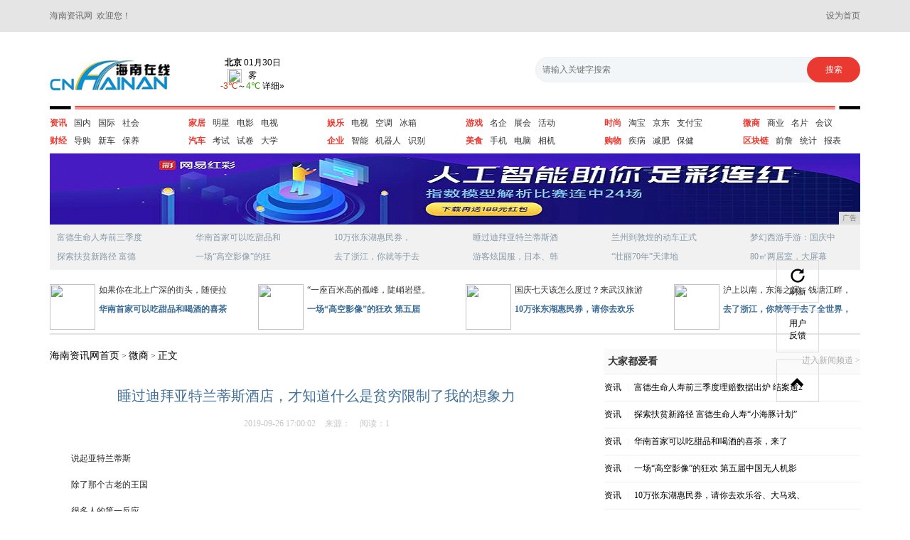

--- FILE ---
content_type: text/html
request_url: http://www.cnhainan.net/ws/20190926/0002141.html
body_size: 7337
content:
<!DOCTYPE html>
<html  class="bg">
<head>
<meta content="IE=EmulateIE7" http-equiv="X-UA-Compatible" />
<meta http-equiv="X-UA-Compatible" content="IE=edge" />
<meta name="viewport" content="width=device-width, initial-scale=1" />
	<title>睡过迪拜亚特兰蒂斯酒店，才知道什么是贫穷限制了我的想象力_海南资讯网</title>
    <meta content="" name="keywords" />
    <meta content="说起亚特兰蒂斯除了那个古老的王国很多人的第一反应一定是“迪拜亚特兰蒂斯酒店”一间酒店一个传说一间酒店要如何诠释一个传说呢？尤其是在迪拜那个奢华酒店云集的国度。它首先应该足够宏大，作为棕榈岛上开业的第一" name="description" />
	<meta charset="utf-8" />
	<link href="/res/css/bootstrap.min.css" rel="stylesheet">
	<link rel="stylesheet" type="text/css" href="/res/css/style.css">

</head>
<body><header>
        <div class="container">
            <span class="pull-left">海南资讯网&nbsp;&nbsp;欢迎您！</span>
            <a class="pull-right" onClick="SetHome(this)" style="cursor: pointer">设为首页</a>
        </div>
</header><div class="container"><div class="header-top">
	   		<div class="row">
				<div class="col-md-2 col-xs-6">
					<img src="/res/images/logo.jpg" width="170" height="50" class="logo">
				</div>
				<div class="col-md-2 col-xs-6">
					<div class="weather pull-right">
						<iframe id="fancybox-frame" name="fancybox-frame1566878976401" width="150" height="68" align="bottom" frameborder="0" scrolling="no" hspace="0"  src="http://i.tianqi.com/index.php?c=code&a=getcode&id=17&h=50&w=120"></iframe>
					</div>
				</div>
				<div class="col-md-5  col-md-offset-3 col-xs-12">
					<form action="##" class="search-form fl">
			            <input class="search" type="search" maxlength="32" placeholder="请输入关键字搜索" autocomplete="off">
			            <input class="submit" type="submit" value="搜索">
			        </form>
				</div>
			</div>
			<div class="line"></div>
	   </div><div class="header-mid">
	   		<div class="row">
	   			<div class="col-md-2 col-xs-6 col-sm-4">
	   				<ul class="clearfix">
	   					<li><a href="/xww/" class="first">资讯</a></li>
	   					<li><a href="/xww/">国内</a></li>
	   					<li><a href="/xww/">国际</a></li>
	   					<li><a href="/xww/">社会</a></li>
	   				</ul>
	   				<ul  class="clearfix">
	   					<li><a href="/cjs/" class="first">财经</a></li>
	   					<li><a href="/cjs/">导购</a></li>
	   					<li><a href="/cjs/">新车</a></li>
	   					<li><a href="/cjs/">保养</a></li>
	   				</ul>
	   			</div>
	   			<div class="col-md-2  col-xs-6 col-sm-4">
	   				<ul class="clearfix">
	   					<li><a href="/jaj/" class="first">家居</a></li>
	   					<li><a href="{na3.url}">明星</a></li>
	   					<li><a href="{na3.url}">电影</a></li>
	   					<li><a href="{na3.url}">电视</a></li>
	   				</ul>
	   				<ul  class="clearfix">
	   					<li><a href="/qc/" class="first">汽车</a></li>
	   					<li><a href="/qc/">考试</a></li>
	   					<li><a href="/qc/">试卷</a></li>
	   					<li><a href="/qc/">大学</a></li>
	   				</ul>
	   			</div>
	   			<div class="col-md-2  col-xs-6 col-sm-4">
	   				<ul class="clearfix">
	   					<li><a href="/yls/" class="first">娱乐</a></li>
	   					<li><a href="/yls/">电视</a></li>
	   					<li><a href="/yls/">空调</a></li>
	   					<li><a href="/yls/">冰箱</a></li>
	   				</ul>
	   				<ul  class="clearfix">
	   					<li><a href="/qy/" class="first">企业</a></li>
	   					<li><a href="/qy/">智能</a></li>
	   					<li><a href="/qy/">机器人</a></li>
	   					<li><a href="/qy/">识别</a></li>
	   				</ul>
	   			</div>
	   			<div class="col-md-2  col-xs-6 col-sm-4">
	   				<ul class="clearfix">
	   					<li><a href="/yx/" class="first">游戏</a></li>
	   					<li><a href="/yx/">名企</a></li>
	   					<li><a href="/yx/">展会</a></li>
	   					<li><a href="/yx/">活动</a></li>
	   				</ul>
	   				<ul  class="clearfix">
	   					<li><a href="/ms/" class="first">美食</a></li>
	   					<li><a href="/ms/">手机</a></li>
	   					<li><a href="/ms/">电脑</a></li>
	   					<li><a href="/ms/">相机</a></li>
	   				</ul>
	   			</div>
	   			<div class="col-md-2  col-xs-6 col-sm-4">
	   				<ul class="clearfix">
	   					<li><a href="/ssa/" class="first">时尚</a></li>
	   					<li><a href="/ssa/">淘宝</a></li>
	   					<li><a href="/ssa/">京东</a></li>
	   					<li><a href="/ssa/">支付宝</a></li>
	   				</ul>
	   				<ul  class="clearfix">
	   					<li><a href="/gw/" class="first">购物</a></li>
	   					<li><a href="/gw/">疾病</a></li>
	   					<li><a href="/gw/">减肥</a></li>
	   					<li><a href="/gw/">保健</a></li>
	   				</ul>
	   			</div>
	   			<div class="col-md-2  col-xs-6 col-sm-4">
	   				<ul class="clearfix">
	   					<li><a href="/ws/" class="first">微商</a></li>
	   					<li><a href="/ws/">商业</a></li>
	   					<li><a href="/ws/">名片</a></li>
	   					<li><a href="/ws/">会议</a></li>
	   				</ul>
	   				<ul  class="clearfix">
	   					<li><a href="/qds/" class="first">区块链</a></li>
	   					<li><a href="/qds/">前詹</a></li>
	   					<li><a href="/qds/">统计</a></li>
	   					<li><a href="/qds/">报表</a></li>
	   				</ul>
	   			</div>
	   		</div>
	   </div>
	   <div class="header-bt">
	   		<div class="ban">
	   			<script type="text/javascript" src="http://a.2349.cn/_ad/v2?su=http://www.cnhainan.net&sn=全站通栏top1"></script>
	   		</div>
	   		<div class="list">
	   			<div class="row"><div class="col-md-2 col-xs-6 col-sm-4"><a href="/xww/20191127/2951147.html">富德生命人寿前三季度</a><a href="/xww/20191127/2940146.html">探索扶贫新路径 富德</a></div><div class="col-md-2 col-xs-6 col-sm-4"><a href="/xww/20190926/0312145.html">华南首家可以吃甜品和</a><a href="/xww/20190926/0246144.html">一场“高空影像”的狂</a></div><div class="col-md-2 col-xs-6 col-sm-4"><a href="/xww/20190926/0116143.html">10万张东湖惠民券，</a><a href="/qds/20190926/0025142.html">去了浙江，你就等于去</a></div><div class="col-md-2 col-xs-6 col-sm-4"><a href="/ws/20190926/0002141.html">睡过迪拜亚特兰蒂斯酒</a><a href="/ws/20190926/5916140.html">游客炫国服，日本、韩</a></div><div class="col-md-2 col-xs-6 col-sm-4"><a href="/qds/20190926/5854139.html">兰州到敦煌的动车正式</a><a href="/ws/20190926/5742138.html">“壮丽70年”天津地</a></div><div class="col-md-2 col-xs-6 col-sm-4"><a href="/qds/20190926/5642137.html">梦幻西游手游：国庆中</a><a href="/qds/20190926/5606136.html">80㎡两居室，大屏幕</a></div></div>
	   		</div>
	   		<div class="list1">
	   			<div class="row"><div class="col-md-3 col-xs-6 col-sm-6">
	   					<div class="img col-xs-3">
	   						<a href="/xww/20190926/0312145.html"><img src="http://p1.pstatp.com/large/pgc-image/bad6de27ac6147528333f2504724ea96" width="64px" height="64px"></a>	   		
	   					</div>
	   					<div class="cont col-xs-9">
	   						<p>如果你在北上广深的街头，随便拉</p>
	   						<p class="name"><a href="/xww/20190926/0312145.html">华南首家可以吃甜品和喝酒的喜茶</a></p>
	   					</div>
	   				</div><div class="col-md-3 col-xs-6 col-sm-6">
	   					<div class="img col-xs-3">
	   						<a href="/xww/20190926/0246144.html"><img src="http://img3.chinadaily.com.cn/images/201909/26/5d8c114aa31099ab43d1a81f.jpeg" width="64px" height="64px"></a>	   		
	   					</div>
	   					<div class="cont col-xs-9">
	   						<p>“一座百米高的孤峰，陡峭岩壁。</p>
	   						<p class="name"><a href="/xww/20190926/0246144.html">一场“高空影像”的狂欢 第五届</a></p>
	   					</div>
	   				</div><div class="col-md-3 col-xs-6 col-sm-6">
	   					<div class="img col-xs-3">
	   						<a href="/xww/20190926/0116143.html"><img src="http://p1.pstatp.com/large/pgc-image/bd9e550b16a045cc94455147ce073000" width="64px" height="64px"></a>	   		
	   					</div>
	   					<div class="cont col-xs-9">
	   						<p>国庆七天该怎么度过？来武汉旅游</p>
	   						<p class="name"><a href="/xww/20190926/0116143.html">10万张东湖惠民券，请你去欢乐</a></p>
	   					</div>
	   				</div><div class="col-md-3 col-xs-6 col-sm-6">
	   					<div class="img col-xs-3">
	   						<a href="/qds/20190926/0025142.html"><img src="http://p9.pstatp.com/large/pgc-image/826cd450c3f64657a2031ab2b9135298" width="64px" height="64px"></a>	   		
	   					</div>
	   					<div class="cont col-xs-9">
	   						<p>沪上以南，东海之滨，钱塘江畔，</p>
	   						<p class="name"><a href="/qds/20190926/0025142.html">去了浙江，你就等于去了全世界，</a></p>
	   					</div>
	   				</div></div>
	   		</div> 		
	   </div><div class="newsmain">
	   		<div class="row">
		   		<div class="col-md-8 col-xs-12">
		   			<div class="site">
		   				<a href="/">海南资讯网首页</a> >
		   				<a href="/ws/">微商</a> >
		   				<a href="#">正文</a>
		   			</div>
		   			<div class="article">
		   				<h1 class="text-center">睡过迪拜亚特兰蒂斯酒店，才知道什么是贫穷限制了我的想象力</h1>
		   				<div class="text-center other">
		   					<span class="time">2019-09-26 17:00:02</span>
		   					<span class="source">来源：</span>
		   					<span class="num" id="view-times" >阅读：1</span>
		   				</div>
		   				<p><p style="-webkit-tap-highlight-color: transparent; margin-top: 16px; margin-bottom: 16px; color: rgb(34, 34, 34); font-family: &quot;PingFang SC&quot;, &quot;Hiragino Sans GB&quot;, &quot;Microsoft YaHei&quot;, &quot;WenQuanYi Micro Hei&quot;, &quot;Helvetica Neue&quot;, Arial, sans-serif; white-space: normal;">说起亚特兰蒂斯</p><p style="-webkit-tap-highlight-color: transparent; margin-top: 16px; margin-bottom: 16px; color: rgb(34, 34, 34); font-family: &quot;PingFang SC&quot;, &quot;Hiragino Sans GB&quot;, &quot;Microsoft YaHei&quot;, &quot;WenQuanYi Micro Hei&quot;, &quot;Helvetica Neue&quot;, Arial, sans-serif; white-space: normal;">除了那个古老的王国</p><p style="-webkit-tap-highlight-color: transparent; margin-top: 16px; margin-bottom: 16px; color: rgb(34, 34, 34); font-family: &quot;PingFang SC&quot;, &quot;Hiragino Sans GB&quot;, &quot;Microsoft YaHei&quot;, &quot;WenQuanYi Micro Hei&quot;, &quot;Helvetica Neue&quot;, Arial, sans-serif; white-space: normal;">很多人的第一反应</p><p style="-webkit-tap-highlight-color: transparent; margin-top: 16px; margin-bottom: 16px; color: rgb(34, 34, 34); font-family: &quot;PingFang SC&quot;, &quot;Hiragino Sans GB&quot;, &quot;Microsoft YaHei&quot;, &quot;WenQuanYi Micro Hei&quot;, &quot;Helvetica Neue&quot;, Arial, sans-serif; white-space: normal;">一定是“迪拜亚特兰蒂斯酒店”</p><div class="pgc-img" style="-webkit-tap-highlight-color: transparent; color: rgb(34, 34, 34); font-family: &quot;PingFang SC&quot;, &quot;Hiragino Sans GB&quot;, &quot;Microsoft YaHei&quot;, &quot;WenQuanYi Micro Hei&quot;, &quot;Helvetica Neue&quot;, Arial, sans-serif; white-space: normal;"><img src="http://p3.pstatp.com/large/pgc-image/5a3955d017bc470cb216d18319ab577c" img_width="1080" img_height="759" alt="睡过迪拜亚特兰蒂斯酒店，才知道什么是贫穷限制了我的想象力" inline="0" style="-webkit-tap-highlight-color: transparent; max-width: 100%; display: block; margin: 10px auto;"/><p class="pgc-img-caption" style="-webkit-tap-highlight-color: transparent; margin-top: 0px; margin-bottom: 0px; text-align: center; font-size: 12px; color: rgb(119, 119, 119); line-height: 16px;"></p></div><h1 style="-webkit-tap-highlight-color: transparent; font-size: 24px; margin-top: 36px; margin-bottom: 22px; font-weight: 700; line-height: 32px; color: rgb(34, 34, 34); font-family: &quot;PingFang SC&quot;, &quot;Hiragino Sans GB&quot;, &quot;Microsoft YaHei&quot;, &quot;WenQuanYi Micro Hei&quot;, &quot;Helvetica Neue&quot;, Arial, sans-serif; white-space: normal;"><span style="-webkit-tap-highlight-color: transparent;">一间酒店一个传说</span></h1><p style="-webkit-tap-highlight-color: transparent; margin-top: 16px; margin-bottom: 16px; color: rgb(34, 34, 34); font-family: &quot;PingFang SC&quot;, &quot;Hiragino Sans GB&quot;, &quot;Microsoft YaHei&quot;, &quot;WenQuanYi Micro Hei&quot;, &quot;Helvetica Neue&quot;, Arial, sans-serif; white-space: normal;">一间酒店要如何诠释一个传说呢？尤其是在迪拜那个奢华酒店云集的国度。</p><div class="pgc-img" style="-webkit-tap-highlight-color: transparent; color: rgb(34, 34, 34); font-family: &quot;PingFang SC&quot;, &quot;Hiragino Sans GB&quot;, &quot;Microsoft YaHei&quot;, &quot;WenQuanYi Micro Hei&quot;, &quot;Helvetica Neue&quot;, Arial, sans-serif; white-space: normal;"><img src="http://p1.pstatp.com/large/pgc-image/6f54ca5ff2ec4b9898bb339d21036d87" img_width="1024" img_height="704" alt="睡过迪拜亚特兰蒂斯酒店，才知道什么是贫穷限制了我的想象力" inline="0" style="-webkit-tap-highlight-color: transparent; max-width: 100%; display: block; margin: 10px auto;"/><p class="pgc-img-caption" style="-webkit-tap-highlight-color: transparent; margin-top: 0px; margin-bottom: 0px; text-align: center; font-size: 12px; color: rgb(119, 119, 119); line-height: 16px;"></p></div><p style="-webkit-tap-highlight-color: transparent; margin-top: 16px; margin-bottom: 16px; color: rgb(34, 34, 34); font-family: &quot;PingFang SC&quot;, &quot;Hiragino Sans GB&quot;, &quot;Microsoft YaHei&quot;, &quot;WenQuanYi Micro Hei&quot;, &quot;Helvetica Neue&quot;, Arial, sans-serif; white-space: normal;">它首先应该足够宏大，作为棕榈岛上开业的第一家酒店，亚特兰蒂斯酒店耗资达15亿美金，占地面积46公顷，相当于64个温布利足球场大小。酒店拥有1548间客房，23家顶级餐厅。此外，酒店还可以提供长达数英里的原始海滩，从酒店一直绵延伸展到巴哈马蔚蓝的海洋。</p><div class="pgc-img" style="-webkit-tap-highlight-color: transparent; color: rgb(34, 34, 34); font-family: &quot;PingFang SC&quot;, &quot;Hiragino Sans GB&quot;, &quot;Microsoft YaHei&quot;, &quot;WenQuanYi Micro Hei&quot;, &quot;Helvetica Neue&quot;, Arial, sans-serif; white-space: normal;"><img src="http://p1.pstatp.com/large/pgc-image/3a69e8883f024157a46738ae30436530" img_width="1024" img_height="738" alt="睡过迪拜亚特兰蒂斯酒店，才知道什么是贫穷限制了我的想象力" inline="0" style="-webkit-tap-highlight-color: transparent; max-width: 100%; display: block; margin: 10px auto;"/><p class="pgc-img-caption" style="-webkit-tap-highlight-color: transparent; margin-top: 0px; margin-bottom: 0px; text-align: center; font-size: 12px; color: rgb(119, 119, 119); line-height: 16px;"></p></div><p style="-webkit-tap-highlight-color: transparent; margin-top: 16px; margin-bottom: 16px; color: rgb(34, 34, 34); font-family: &quot;PingFang SC&quot;, &quot;Hiragino Sans GB&quot;, &quot;Microsoft YaHei&quot;, &quot;WenQuanYi Micro Hei&quot;, &quot;Helvetica Neue&quot;, Arial, sans-serif; white-space: normal;">作为一间酒店，它可以有多好玩呢？且看小编慢慢道来~</p><h1 style="-webkit-tap-highlight-color: transparent; font-size: 24px; margin-top: 36px; margin-bottom: 22px; font-weight: 700; line-height: 32px; color: rgb(34, 34, 34); font-family: &quot;PingFang SC&quot;, &quot;Hiragino Sans GB&quot;, &quot;Microsoft YaHei&quot;, &quot;WenQuanYi Micro Hei&quot;, &quot;Helvetica Neue&quot;, Arial, sans-serif; white-space: normal;"><span style="-webkit-tap-highlight-color: transparent;">失落的空间</span></h1><p style="-webkit-tap-highlight-color: transparent; margin-top: 16px; margin-bottom: 16px; color: rgb(34, 34, 34); font-family: &quot;PingFang SC&quot;, &quot;Hiragino Sans GB&quot;, &quot;Microsoft YaHei&quot;, &quot;WenQuanYi Micro Hei&quot;, &quot;Helvetica Neue&quot;, Arial, sans-serif; white-space: normal;">亚特兰蒂斯酒店最吸引人之处便是无处不在的深海主题，而营造出这如梦如幻般深海主题的头号功臣，便是亚特兰蒂斯酒店里最著名的大水族箱。</p><div class="pgc-img" style="-webkit-tap-highlight-color: transparent; color: rgb(34, 34, 34); font-family: &quot;PingFang SC&quot;, &quot;Hiragino Sans GB&quot;, &quot;Microsoft YaHei&quot;, &quot;WenQuanYi Micro Hei&quot;, &quot;Helvetica Neue&quot;, Arial, sans-serif; white-space: normal;"><img src="http://p1.pstatp.com/large/pgc-image/acf44ef981244d15a7fb3dc13d82ac44" img_width="672" img_height="378" alt="睡过迪拜亚特兰蒂斯酒店，才知道什么是贫穷限制了我的想象力" inline="0" style="-webkit-tap-highlight-color: transparent; max-width: 100%; display: block; margin: 10px auto;"/><p class="pgc-img-caption" style="-webkit-tap-highlight-color: transparent; margin-top: 0px; margin-bottom: 0px; text-align: center; font-size: 12px; color: rgb(119, 119, 119); line-height: 16px;"></p></div><p style="-webkit-tap-highlight-color: transparent; margin-top: 16px; margin-bottom: 16px; color: rgb(34, 34, 34); font-family: &quot;PingFang SC&quot;, &quot;Hiragino Sans GB&quot;, &quot;Microsoft YaHei&quot;, &quot;WenQuanYi Micro Hei&quot;, &quot;Helvetica Neue&quot;, Arial, sans-serif; white-space: normal;">整个水族馆共栖息250多种海洋生物，数量超过65000条。它的大使环礁湖总储水1100万升，足够填满4.5个奥运会游泳池，透过70厘米厚的观景玻璃欣赏各类鱼群在远古遗迹之上自由穿梭，这样的场景足以将任何烦恼一扫而光。</p><div class="pgc-img" style="-webkit-tap-highlight-color: transparent; color: rgb(34, 34, 34); font-family: &quot;PingFang SC&quot;, &quot;Hiragino Sans GB&quot;, &quot;Microsoft YaHei&quot;, &quot;WenQuanYi Micro Hei&quot;, &quot;Helvetica Neue&quot;, Arial, sans-serif; white-space: normal;"><img src="http://p1.pstatp.com/large/pgc-image/4fdb706452d54357ac72927473cae652" img_width="700" img_height="525" alt="睡过迪拜亚特兰蒂斯酒店，才知道什么是贫穷限制了我的想象力" inline="0" style="-webkit-tap-highlight-color: transparent; max-width: 100%; display: block; margin: 10px auto;"/><p class="pgc-img-caption" style="-webkit-tap-highlight-color: transparent; margin-top: 0px; margin-bottom: 0px; text-align: center; font-size: 12px; color: rgb(119, 119, 119); line-height: 16px;"></p></div><h1 class="ql-align-center" style="-webkit-tap-highlight-color: transparent; font-size: 24px; margin-top: 36px; margin-bottom: 22px; font-weight: 700; line-height: 32px; color: rgb(34, 34, 34); font-family: &quot;PingFang SC&quot;, &quot;Hiragino Sans GB&quot;, &quot;Microsoft YaHei&quot;, &quot;WenQuanYi Micro Hei&quot;, &quot;Helvetica Neue&quot;, Arial, sans-serif; white-space: normal;"><span style="-webkit-tap-highlight-color: transparent;">海豚湾</span></h1><p style="-webkit-tap-highlight-color: transparent; margin-top: 16px; margin-bottom: 16px; color: rgb(34, 34, 34); font-family: &quot;PingFang SC&quot;, &quot;Hiragino Sans GB&quot;, &quot;Microsoft YaHei&quot;, &quot;WenQuanYi Micro Hei&quot;, &quot;Helvetica Neue&quot;, Arial, sans-serif; white-space: normal;">如果你是带孩子来迪拜游玩，那选择这个酒店绝对超值。来到海豚湾，你和孩子可以与海豚拍照、抚摸、拥抱，与海豚们相伴而游，一起潜入池底。</p><div class="pgc-img" style="-webkit-tap-highlight-color: transparent; color: rgb(34, 34, 34); font-family: &quot;PingFang SC&quot;, &quot;Hiragino Sans GB&quot;, &quot;Microsoft YaHei&quot;, &quot;WenQuanYi Micro Hei&quot;, &quot;Helvetica Neue&quot;, Arial, sans-serif; white-space: normal;"><img src="http://p3.pstatp.com/large/pgc-image/3db5861fe5034418b330f334f3ce8297" img_width="550" img_height="367" alt="睡过迪拜亚特兰蒂斯酒店，才知道什么是贫穷限制了我的想象力" inline="0" style="-webkit-tap-highlight-color: transparent; max-width: 100%; display: block; margin: 10px auto;"/><p class="pgc-img-caption" style="-webkit-tap-highlight-color: transparent; margin-top: 0px; margin-bottom: 0px; text-align: center; font-size: 12px; color: rgb(119, 119, 119); line-height: 16px;"></p></div><p style="-webkit-tap-highlight-color: transparent; margin-top: 16px; margin-bottom: 16px; color: rgb(34, 34, 34); font-family: &quot;PingFang SC&quot;, &quot;Hiragino Sans GB&quot;, &quot;Microsoft YaHei&quot;, &quot;WenQuanYi Micro Hei&quot;, &quot;Helvetica Neue&quot;, Arial, sans-serif; white-space: normal;">除此之外，该中心还致力于传达保护这些水下哺乳动物的重要性，并设有专为6-13岁儿童打造的项目，涵盖基本海豚训练、不同喂养方法以及海豚行为认知等话题。孩子们来到这里，可以了解海豚的习性、生理学、健康学及保育海洋生态的重要性。</p><div class="pgc-img" style="-webkit-tap-highlight-color: transparent; color: rgb(34, 34, 34); font-family: &quot;PingFang SC&quot;, &quot;Hiragino Sans GB&quot;, &quot;Microsoft YaHei&quot;, &quot;WenQuanYi Micro Hei&quot;, &quot;Helvetica Neue&quot;, Arial, sans-serif; white-space: normal;"><img src="http://p3.pstatp.com/large/pgc-image/ece8afae892f422a8080a3abeb336e9a" img_width="964" img_height="734" alt="睡过迪拜亚特兰蒂斯酒店，才知道什么是贫穷限制了我的想象力" inline="0" style="-webkit-tap-highlight-color: transparent; max-width: 100%; display: block; margin: 10px auto;"/><p class="pgc-img-caption" style="-webkit-tap-highlight-color: transparent; margin-top: 0px; margin-bottom: 0px; text-align: center; font-size: 12px; color: rgb(119, 119, 119); line-height: 16px;"></p></div><h1 class="ql-align-center" style="-webkit-tap-highlight-color: transparent; font-size: 24px; margin-top: 36px; margin-bottom: 22px; font-weight: 700; line-height: 32px; color: rgb(34, 34, 34); font-family: &quot;PingFang SC&quot;, &quot;Hiragino Sans GB&quot;, &quot;Microsoft YaHei&quot;, &quot;WenQuanYi Micro Hei&quot;, &quot;Helvetica Neue&quot;, Arial, sans-serif; white-space: normal;"><span style="-webkit-tap-highlight-color: transparent;">水上乐园</span></h1><p class="ql-align-justify" style="-webkit-tap-highlight-color: transparent; margin-top: 16px; margin-bottom: 16px; color: rgb(34, 34, 34); font-family: &quot;PingFang SC&quot;, &quot;Hiragino Sans GB&quot;, &quot;Microsoft YaHei&quot;, &quot;WenQuanYi Micro Hei&quot;, &quot;Helvetica Neue&quot;, Arial, sans-serif; white-space: normal;">迪拜亚特兰蒂斯酒店的水上乐园是中东最大的水上乐园之一，在这里可以体验到海底漂流、刺激的海神之塔，以及惊险的波塞冬之复仇滑道等项目。</p><div class="pgc-img" style="-webkit-tap-highlight-color: transparent; color: rgb(34, 34, 34); font-family: &quot;PingFang SC&quot;, &quot;Hiragino Sans GB&quot;, &quot;Microsoft YaHei&quot;, &quot;WenQuanYi Micro Hei&quot;, &quot;Helvetica Neue&quot;, Arial, sans-serif; white-space: normal;"><img src="http://p1.pstatp.com/large/pgc-image/b09f068da1ee4309901180d6d32de27b" img_width="579" img_height="900" alt="睡过迪拜亚特兰蒂斯酒店，才知道什么是贫穷限制了我的想象力" inline="0" style="-webkit-tap-highlight-color: transparent; max-width: 100%; display: block; margin: 10px auto;"/></div><p><br/></p></p>
		   			</div>
		   			<div class="article-more">
		   				<p>推荐阅读：<a href="https://www.2349.cn">旗龙网</a></p>
		   			</div>



		   		</div><div class="col-md-4 col-xs-12">
		   			<div class="likebox">
		   				<h3 class="title">
	   						大家都爱看
	   						<a href="##" class="pull-right">进入新闻频道 > </a>
		   				</h3>
		   				<ul><li>
		   						<a href="/xww/" class="tit">资讯</a>
		   						<span>|</span>
		   						<a href="/xww/20191127/2951147.html">富德生命人寿前三季度理赔数据出炉 结案逾2</a>
		   					</li><li>
		   						<a href="/xww/" class="tit">资讯</a>
		   						<span>|</span>
		   						<a href="/xww/20191127/2940146.html">探索扶贫新路径 富德生命人寿“小海豚计划”</a>
		   					</li><li>
		   						<a href="/xww/" class="tit">资讯</a>
		   						<span>|</span>
		   						<a href="/xww/20190926/0312145.html">华南首家可以吃甜品和喝酒的喜茶，来了</a>
		   					</li><li>
		   						<a href="/xww/" class="tit">资讯</a>
		   						<span>|</span>
		   						<a href="/xww/20190926/0246144.html">一场“高空影像”的狂欢 第五届中国无人机影</a>
		   					</li><li>
		   						<a href="/xww/" class="tit">资讯</a>
		   						<span>|</span>
		   						<a href="/xww/20190926/0116143.html">10万张东湖惠民券，请你去欢乐谷、大马戏、</a>
		   					</li><li>
		   						<a href="/qds/" class="tit">区块链</a>
		   						<span>|</span>
		   						<a href="/qds/20190926/0025142.html">去了浙江，你就等于去了全世界，不出国也能环</a>
		   					</li><li>
		   						<a href="/ws/" class="tit">微商</a>
		   						<span>|</span>
		   						<a href="/ws/20190926/0002141.html">睡过迪拜亚特兰蒂斯酒店，才知道什么是贫穷限</a>
		   					</li><li>
		   						<a href="/ws/" class="tit">微商</a>
		   						<span>|</span>
		   						<a href="/ws/20190926/5916140.html">游客炫国服，日本、韩国平淡？中国出场惊艳了</a>
		   					</li></ul>
		   			</div>		
		   			<div class="img">
		   				<script type="text/javascript" src="http://a.2349.cn/_ad/v2?su=http://www.cnhainan.net&sn=内容列表页右图1"></script>
		   			</div>
		   			<div class="hotbox">
		   				<h3 class="title">
	   						热点排行
		   				</h3>
		   				<ul><li>
		   						<a href="/xww/20191127/2951147.html">
		   							<span class="it red">1</span>
		   							<span class="text">富德生命人寿前三季度理赔数据出炉 结</span>
		   							<span class="num pull-right"></span>
		   						</a>
		   					</li><li>
		   						<a href="/xww/20191127/2940146.html">
		   							<span class="it red">2</span>
		   							<span class="text">探索扶贫新路径 富德生命人寿“小海豚</span>
		   							<span class="num pull-right"></span>
		   						</a>
		   					</li><li>
		   						<a href="/xww/20190926/0312145.html">
		   							<span class="it red">3</span>
		   							<span class="text">华南首家可以吃甜品和喝酒的喜茶，来了</span>
		   							<span class="num pull-right"></span>
		   						</a>
		   					</li><li>
		   						<a href="/xww/20190926/0246144.html">
		   							<span class="it red">4</span>
		   							<span class="text">一场“高空影像”的狂欢 第五届中国无</span>
		   							<span class="num pull-right"></span>
		   						</a>
		   					</li><li>
		   						<a href="/xww/20190926/0116143.html">
		   							<span class="it red">5</span>
		   							<span class="text">10万张东湖惠民券，请你去欢乐谷、大</span>
		   							<span class="num pull-right"></span>
		   						</a>
		   					</li><li>
		   						<a href="/qds/20190926/0025142.html">
		   							<span class="it red">6</span>
		   							<span class="text">去了浙江，你就等于去了全世界，不出国</span>
		   							<span class="num pull-right"></span>
		   						</a>
		   					</li><li>
		   						<a href="/ws/20190926/0002141.html">
		   							<span class="it red">7</span>
		   							<span class="text">睡过迪拜亚特兰蒂斯酒店，才知道什么是</span>
		   							<span class="num pull-right"></span>
		   						</a>
		   					</li><li>
		   						<a href="http://www.shzssw.cn/news/201911/0512154.html">
		   							<span class="it red">8</span>
		   							<span class="text">双十一苏宁线下门店转播狮晚,现场好不</span>
		   							<span class="num pull-right"></span>
		   						</a>
		   					</li><li>
		   						<a href="http://www.shzssw.cn/news/201911/5911741.html">
		   							<span class="it red">9</span>
		   							<span class="text">美蒂菲向社会捐赠价值2.3亿化妆品 </span>
		   							<span class="num pull-right"></span>
		   						</a>
		   					</li><li>
		   						<a href="http://www.xyihome.cn/2019/1118/049868.html">
		   							<span class="it red">10</span>
		   							<span class="text">POS机已成为鸡肋，智由生活智能还款</span>
		   							<span class="num pull-right"></span>
		   						</a>
		   					</li></ul>
		   			</div>
		   		</div></div>
	   		
	   </div>

	   <footer><div class="flink-more">
	   			<p>网站所收集的部分公开资料来源于互联网，转载的目的在于传递更多信息及用于网络分享，并不代表本站赞同其观点和对其真实性负责，也不构成任何其他建议。本站部分作品是由网友自主投稿和发布、编辑整理上传，对此类作品本站仅提供交流平台，不为其版权负责。如果您发现网站上有侵犯您的知识产权的作品，请与我们取得联系，我们会及时修改或删除。</p>
	   			<div class="row">
	   				<div class="col-md-7 col-xs-12">

		   				<p>2015-2019&nbsp;海南资讯网&nbsp;版权所有&nbsp;http://www.cnhainan.net&nbsp;<a href="http://a.2349.cn/lxwm.html" target="_blank">联系我们</a>&nbsp;<a href="/oldsitemap.html" target="_blank">老版地图</a>&nbsp;<a href="/sitemap.html" target="_blank">网站地图</a></p>
	   				</div>
		   			<div class="col-md-5 col-xs-12">
		   				<img src="/res/images/ft.png">
		   			</div>
	   			</div>
</div>
<!--最后生成时间：2019-11-28 16:22:08-->
<script>
(function(){
    var bp = document.createElement('script');
    var curProtocol = window.location.protocol.split(':')[0];
    if (curProtocol === 'https') {
        bp.src = 'https://zz.bdstatic.com/linksubmit/push.js';
    }
    else {
        bp.src = 'http://push.zhanzhang.baidu.com/push.js';
    }
    var s = document.getElementsByTagName("script")[0];
    s.parentNode.insertBefore(bp, s);
})();
</script></footer>
	</div>


	<!-- m-other -->
	<div class="m-other">
		<ul>
			<li>
				<a href="##">
					 <span class="glyphicon glyphicon-repeat"></span>刷新
				</a>
			</li>
			<li>
				<a href="##">
					用户<br/>反馈
				</a>
			</li>
			<li>
				<a href="##">
					 <span class="glyphicon glyphicon-chevron-up" style="margin-top: 10px;"></span>
				</a>
			</li>
		</ul>
	</div>

<script type="text/javascript">
        "141" && setTimeout(function () {
            $.getJSON(["/ajax/viewArticle?s=", +new Date(), "&id=", "141"].join(''));
            $.getJSON(["/ajax/getArticleViewTimes?s=", +new Date(), "&id=", "141"].join(''), function (times) {
                $('#view-times').html("阅读：" + times);
            });
        }, 0);
</script>
	<!-- jQuery (Bootstrap 的所有 JavaScript 插件都依赖 jQuery，所以必须放在前边) -->
    <script src="https://cdn.bootcss.com/jquery/1.12.4/jquery.min.js"></script>
    <!-- 加载 Bootstrap 的所有 JavaScript 插件。你也可以根据需要只加载单个插件。 -->
    <script src="./js/bootstrap.min.js"></script>
</body>
</html>

--- FILE ---
content_type: text/html; charset=UTF-8
request_url: http://i.tianqi.com/index.php?c=code&a=getcode&id=17&h=50&w=120
body_size: 1822
content:
<html   ><head>
    <meta http-equiv="Content-Type" content="text/html; charset=utf-8">
    <meta name="viewport" content="width=device-width, initial-scale=1.0, maximum-scale=1.0, minimum-scale=1.0, user-scalable=no" />
    <title>北京天气预报代码调用</title>
    <!--[if IE 6]>
    <script type="text/javascript" mce_src="DD_belatedPNG.js" src="//static.tianqistatic.com/static/js/DD_belatedPNG.js"></script>
    <script type="text/javascript">DD_belatedPNG.fix(".pngtqico");</script>
    <![endif]-->
    <style type="text/css">
        body { margin:auto 0px;font-size:12px;}
        img{ width:48px; height:48px}
        .boild{ font-weight:bold;}
        .cc30{ color:#c30; font-family:Arial;}
        .c390{ color:#390; font-family:Arial;}
        tr{cursor:pointer}
        img{ border:solid 0px black}
        a{text-decoration:none; color:Black; font-family:Verdana, Arial, Helvetica, sans-serif,"\5b8b\4f53"; cursor:pointer; }
        .centerimg{ background-image:url(http://static.xixik.com.cn/images/weather.png); width:16px; height:16px;position:relative; left:50%; margin-left:-12px; float:left;}
        #img{ background-image:url(http://static.xixik.com.cn/images/weather.png); width:16px; height:16px; float:left}
        .img{float:left}
        .centertwo{ width:40px; height:16px;position:relative; left:50%; margin-left:-20px; float:left;padding-top:1px;}

        #mobile1{width:100%; text-align:center;height:18px; line-height:18px;}

        #mobile6{width:150px; text-align:center;height:50px; margin-top:2px;justify-content: center; }
        #mobile6 .wt,#mobile6 .img{margin:0 auto;float:none;}
        #mobile6 .wtmid{height:16px; padding-top:0px;margin-top:0px; margin-bottom:0px; width:120px;}
    </style>
    <script type="text/javascript">
        var color = bgcolor = bdcolor = site = icon = "";
        document.addEventListener('DOMContentLoaded', function() {
            init();
            var bodyDirectChildren = Array.from(document.body.children);
            var bodyLinks = bodyDirectChildren.filter(function(element) {
                return element.tagName === 'a';
            });
            if (typeof(bgcolor) !== 'undefined' && bgcolor !== '') {
                bodyLinks.forEach(function(link) {
                    link.style.backgroundColor = bgcolor;
                });
            }
            if (typeof(bdcolor) !== 'undefined' && bdcolor !== '') {
                bodyLinks.forEach(function(link) {
                    link.style.border = '1px solid ' + bdcolor;
                });
            }
            if (typeof(color) !== 'undefined' && color !== '') {
                bodyLinks.forEach(function(link) {
                    link.style.color = color;
                });
            }
            if (typeof(site) !== 'undefined' && site !== '') {
                bodyLinks.forEach(function(link) {
                    link.style.fontSize = site;
                });
            }
        });

        function init() {
            if (typeof(icon) !== 'undefined' && icon !== '') {
                var images = document.querySelectorAll("img.pngtqico");
                images.forEach(function(img) {
                    img.src = img.src.replace("images/tianqi", "images/" + icon);
                });
            }
        }
    </script>
</head>
<body style="background-color:transparent">
<table id="mobile1">
    <a style="display: flex;align-items: center; justify-content: center;height: 100%;" target="_blank"  href="https://www.tianqi.com/beijing/?tq" title="北京天气预报,点击查看北京未来七天天气预报 ">
        <div id="mobile6" class="flex_column">
            <div><span class="boild">北京</span> 01月30日<br /></div>
            <div class="wtmid">
                <div class="img"><img class="pngtqico" align="absmiddle" src="https://plugin.tianqistatic.com/static/images/tianqibig/b32.png" style="border:0;width:20px;height:20px">&nbsp;&nbsp;&nbsp;<span>雾</span></div>
            </div>
            <div> <span class="cc30">-3℃</span>～<span class="c390">4℃</span> 详细&raquo;</div>
        </div>
    </a>
</table>
<div style="display: none;">
</div><div style="display: none;">
    <script type="text/javascript">
        var _hmt = _hmt || [];
        (function() {
            var hm = document.createElement("script");
            hm.src = "https://hm.baidu.com/hm.js?86f43783acc56b0c8abb5bb039edc763";
            var s = document.getElementsByTagName("script")[0];
            s.parentNode.insertBefore(hm, s);
        })();
    </script>
</div>
</body>
</html><script type="text/javascript">num=0;color="#";temp=0;document.domain = "tianqi.com";document.cookie="PATHURL=c=code&a=getcode&id=17&h=50&w=120;domain=.tianqi.com";</script>

--- FILE ---
content_type: text/javascript;charset=UTF-8
request_url: http://a.2349.cn/_ad/v2?su=http://www.cnhainan.net&sn=%E5%85%A8%E7%AB%99%E9%80%9A%E6%A0%8Ftop1
body_size: 410
content:
document.writeln('<div class="_yezi_ad" style=""><a href="http://a.2349.cn/_ad/jmp?p=NWQ2NWZhMTY2YWQyNDYwNDEwNTEwNmZmcnB1NA==" target="_blank" style="position:relative;font-size:0;display: block;"><span title="http://2349.cn" style="position:absolute;z-index:2;font-size:10px;background:#dddddd;color:gray;right:0;bottom:0;padding: 2px 5px 2px 5px;display:block;">广告</span><img style="opacity:1 !important;" src="http://a.2349.cn/UploadFiles/b4e46dad-d110-4ccf-b264-73afabce37a7.png" width="1140" height="100" /></a></div>');


--- FILE ---
content_type: text/javascript;charset=UTF-8
request_url: http://a.2349.cn/_ad/v2?su=http://www.cnhainan.net&sn=%E5%86%85%E5%AE%B9%E5%88%97%E8%A1%A8%E9%A1%B5%E5%8F%B3%E5%9B%BE1
body_size: 410
content:
document.writeln('<div class="_yezi_ad" style=""><a href="http://a.2349.cn/_ad/jmp?p=NWQ2NWY4Y2Q2YWQyNDYwNDEwNTEwNmM5djRneQ==" target="_blank" style="position:relative;font-size:0;display: block;"><span title="http://2349.cn" style="position:absolute;z-index:2;font-size:10px;background:#dddddd;color:gray;right:0;bottom:0;padding: 2px 5px 2px 5px;display:block;">广告</span><img style="opacity:1 !important;" src="http://a.2349.cn/UploadFiles/62e02049-57dd-4290-b016-273fe92d2476.png" width="360" height="288" /></a></div>');
